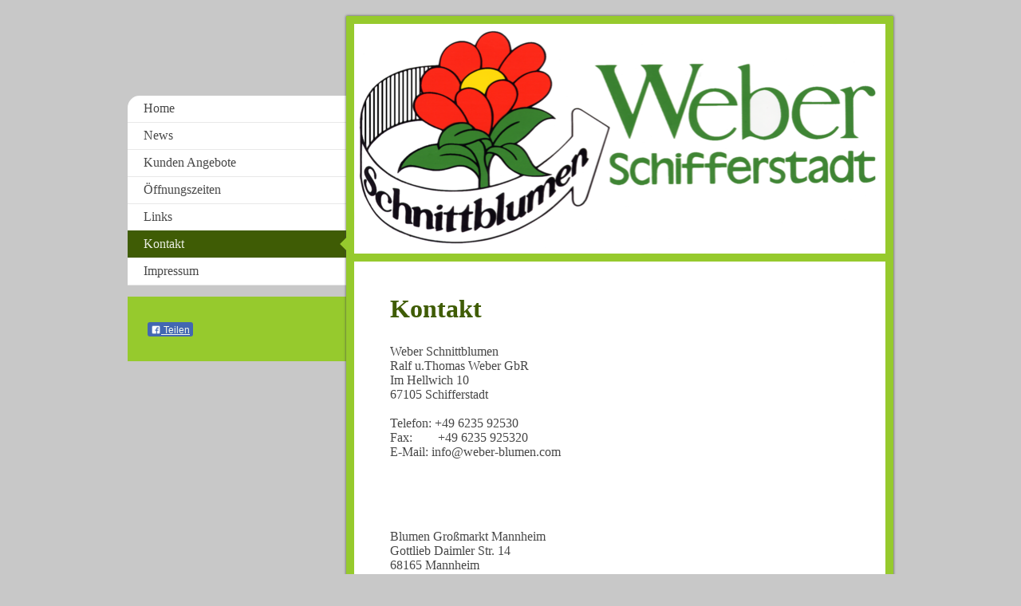

--- FILE ---
content_type: text/html; charset=UTF-8
request_url: http://www.weber-blumen.com/kontakt/
body_size: 6941
content:
<!DOCTYPE html>
<html lang="de"  ><head prefix="og: http://ogp.me/ns# fb: http://ogp.me/ns/fb# business: http://ogp.me/ns/business#">
    <meta http-equiv="Content-Type" content="text/html; charset=utf-8"/>
    <meta name="generator" content="IONOS MyWebsite"/>
        
    <link rel="dns-prefetch" href="//cdn.website-start.de/"/>
    <link rel="dns-prefetch" href="//124.mod.mywebsite-editor.com"/>
    <link rel="dns-prefetch" href="https://124.sb.mywebsite-editor.com/"/>
    <link rel="shortcut icon" href="//cdn.website-start.de/favicon.ico"/>
        <title>Weber Schnittblumen - Kontakt</title>
    <style type="text/css">@media screen and (max-device-width: 1024px) {.diyw a.switchViewWeb {display: inline !important;}}</style>
    <style type="text/css">@media screen and (min-device-width: 1024px) {
            .mediumScreenDisabled { display:block }
            .smallScreenDisabled { display:block }
        }
        @media screen and (max-device-width: 1024px) { .mediumScreenDisabled { display:none } }
        @media screen and (max-device-width: 568px) { .smallScreenDisabled { display:none } }
                @media screen and (min-width: 1024px) {
            .mobilepreview .mediumScreenDisabled { display:block }
            .mobilepreview .smallScreenDisabled { display:block }
        }
        @media screen and (max-width: 1024px) { .mobilepreview .mediumScreenDisabled { display:none } }
        @media screen and (max-width: 568px) { .mobilepreview .smallScreenDisabled { display:none } }</style>
    <meta name="viewport" content="width=device-width, initial-scale=1, maximum-scale=1, minimal-ui"/>

<meta name="format-detection" content="telephone=no"/>
        <meta name="keywords" content="Kontakt"/>
            <meta name="description" content="Weber Schnittblumen, Schifferstadt"/>
            <meta name="robots" content="index,follow"/>
        <link href="//cdn.website-start.de/templates/2037/style.css?1758547156484" rel="stylesheet" type="text/css"/>
    <link href="http://www.weber-blumen.com/s/style/theming.css?1707125752" rel="stylesheet" type="text/css"/>
    <link href="//cdn.website-start.de/app/cdn/min/group/web.css?1758547156484" rel="stylesheet" type="text/css"/>
<link href="//cdn.website-start.de/app/cdn/min/moduleserver/css/de_DE/common,form,facebook,shoppingbasket?1758547156484" rel="stylesheet" type="text/css"/>
    <link href="//cdn.website-start.de/app/cdn/min/group/mobilenavigation.css?1758547156484" rel="stylesheet" type="text/css"/>
    <link href="https://124.sb.mywebsite-editor.com/app/logstate2-css.php?site=769627322&amp;t=1769074660" rel="stylesheet" type="text/css"/>

<script type="text/javascript">
    /* <![CDATA[ */
var stagingMode = '';
    /* ]]> */
</script>
<script src="https://124.sb.mywebsite-editor.com/app/logstate-js.php?site=769627322&amp;t=1769074660"></script>

    <link href="//cdn.website-start.de/templates/2037/print.css?1758547156484" rel="stylesheet" media="print" type="text/css"/>
    <script type="text/javascript">
    /* <![CDATA[ */
    var systemurl = 'https://124.sb.mywebsite-editor.com/';
    var webPath = '/';
    var proxyName = '';
    var webServerName = 'www.weber-blumen.com';
    var sslServerUrl = 'https://ssl.kundenserver.de/www.weber-blumen.com';
    var nonSslServerUrl = 'http://www.weber-blumen.com';
    var webserverProtocol = 'http://';
    var nghScriptsUrlPrefix = '//124.mod.mywebsite-editor.com';
    var sessionNamespace = 'DIY_SB';
    var jimdoData = {
        cdnUrl:  '//cdn.website-start.de/',
        messages: {
            lightBox: {
    image : 'Bild',
    of: 'von'
}

        },
        isTrial: 0,
        pageId: 17267    };
    var script_basisID = "769627322";

    diy = window.diy || {};
    diy.web = diy.web || {};

        diy.web.jsBaseUrl = "//cdn.website-start.de/s/build/";

    diy.context = diy.context || {};
    diy.context.type = diy.context.type || 'web';
    /* ]]> */
</script>

<script type="text/javascript" src="//cdn.website-start.de/app/cdn/min/group/web.js?1758547156484" crossorigin="anonymous"></script><script type="text/javascript" src="//cdn.website-start.de/s/build/web.bundle.js?1758547156484" crossorigin="anonymous"></script><script type="text/javascript" src="//cdn.website-start.de/app/cdn/min/group/mobilenavigation.js?1758547156484" crossorigin="anonymous"></script><script src="//cdn.website-start.de/app/cdn/min/moduleserver/js/de_DE/common,form,facebook,shoppingbasket?1758547156484"></script>
<script type="text/javascript" src="https://cdn.website-start.de/proxy/apps/static/resource/dependencies/"></script><script type="text/javascript">
                    if (typeof require !== 'undefined') {
                        require.config({
                            waitSeconds : 10,
                            baseUrl : 'https://cdn.website-start.de/proxy/apps/static/js/'
                        });
                    }
                </script><script type="text/javascript" src="//cdn.website-start.de/app/cdn/min/group/pfcsupport.js?1758547156484" crossorigin="anonymous"></script>    <meta property="og:type" content="business.business"/>
    <meta property="og:url" content="http://www.weber-blumen.com/kontakt/"/>
    <meta property="og:title" content="Weber Schnittblumen - Kontakt"/>
            <meta property="og:description" content="Weber Schnittblumen, Schifferstadt"/>
                <meta property="og:image" content="http://www.weber-blumen.com/s/img/emotionheader.png"/>
        <meta property="business:contact_data:country_name" content="Deutschland"/>
    <meta property="business:contact_data:street_address" content="Im Hellwich 10"/>
    <meta property="business:contact_data:locality" content="Schifferstadt"/>
    
    <meta property="business:contact_data:email" content="info@weber-blumen.com"/>
    <meta property="business:contact_data:postal_code" content="67105"/>
    <meta property="business:contact_data:phone_number" content="+49 6235 92530"/>
    <meta property="business:contact_data:fax_number" content="+49 6235 925320"/>
    
</head>


<body class="body   cc-pagemode-default diyfeSidebarLeft diy-market-de_DE" data-pageid="17267" id="page-17267">
    
    <div class="diyw">
        <!-- modified -->
<div class="diyweb diywebSingleNav">
	<div class="diyfeMobileNav">
		
<nav id="diyfeMobileNav" class="diyfeCA diyfeCA2" role="navigation">
    <a title="Navigation aufklappen/zuklappen">Navigation aufklappen/zuklappen</a>
    <ul class="mainNav1"><li class=" hasSubNavigation"><a data-page-id="17266" href="http://www.weber-blumen.com/" class=" level_1"><span>Home</span></a></li><li class=" hasSubNavigation"><a data-page-id="17305" href="http://www.weber-blumen.com/news/" class=" level_1"><span>News</span></a></li><li class=" hasSubNavigation"><a data-page-id="17418" href="http://www.weber-blumen.com/kunden-angebote/" class=" level_1"><span>Kunden Angebote</span></a></li><li class=" hasSubNavigation"><a data-page-id="17306" href="http://www.weber-blumen.com/öffnungszeiten/" class=" level_1"><span>Öffnungszeiten</span></a></li><li class=" hasSubNavigation"><a data-page-id="17307" href="http://www.weber-blumen.com/links/" class=" level_1"><span>Links</span></a></li><li class="current hasSubNavigation"><a data-page-id="17267" href="http://www.weber-blumen.com/kontakt/" class="current level_1"><span>Kontakt</span></a></li><li class=" hasSubNavigation"><a data-page-id="17268" href="http://www.weber-blumen.com/impressum/" class=" level_1"><span>Impressum</span></a></li></ul></nav>
	</div>
	<div class="diywebContainer">
		<div class="diywebContent">
			<div class="diywebLiveArea">
				<div class="diywebMain diyfeCA diyfeCA1">
					<div class="diywebEmotionHeader diyfeCA diyfeCA4">
						<div class="diywebLiveArea">
							
<style type="text/css" media="all">
.diyw div#emotion-header {
        max-width: 667px;
        max-height: 288px;
        }

.diyw div#emotion-header-title-bg {
    left: 0%;
    top: 20%;
    width: 100%;
    height: 15%;

    background-color: #FFFFFF;
    opacity: 0.50;
    filter: alpha(opacity = 50);
    display: none;}
.diyw img#emotion-header-logo {
    left: 1.00%;
    top: 0.00%;
    background: transparent;
                border: none;
        padding: 0px;
                display: none;
    }

.diyw div#emotion-header strong#emotion-header-title {
    left: 20%;
    top: 20%;
    color: #000000;
        font: normal normal 48px/120% Georgia, serif;
}

.diyw div#emotion-no-bg-container{
    max-height: 288px;
}

.diyw div#emotion-no-bg-container .emotion-no-bg-height {
    margin-top: 43.18%;
}
</style>
<div id="emotion-header" data-action="loadView" data-params="active" data-imagescount="1">
            <img src="http://www.weber-blumen.com/s/img/emotionheader.png?1468677940.667px.288px" id="emotion-header-img" alt=""/>
            
        <div id="ehSlideshowPlaceholder">
            <div id="ehSlideShow">
                <div class="slide-container">
                                        <div style="background-color: #">
                            <img src="http://www.weber-blumen.com/s/img/emotionheader.png?1468677940.667px.288px" alt=""/>
                        </div>
                                    </div>
            </div>
        </div>


        <script type="text/javascript">
        //<![CDATA[
                diy.module.emotionHeader.slideShow.init({ slides: [{"url":"http:\/\/www.weber-blumen.com\/s\/img\/emotionheader.png?1468677940.667px.288px","image_alt":"","bgColor":"#"}] });
        //]]>
        </script>

    
            
        
            
    
            <strong id="emotion-header-title" style="text-align: left"></strong>
                    <div class="notranslate">
                <svg xmlns="http://www.w3.org/2000/svg" version="1.1" id="emotion-header-title-svg" viewBox="0 0 667 288" preserveAspectRatio="xMinYMin meet"><text style="font-family:Georgia, serif;font-size:48px;font-style:normal;font-weight:normal;fill:#000000;line-height:1.2em;"><tspan x="0" style="text-anchor: start" dy="0.95em"> </tspan></text></svg>
            </div>
            
    
    <script type="text/javascript">
    //<![CDATA[
    (function ($) {
        function enableSvgTitle() {
                        var titleSvg = $('svg#emotion-header-title-svg'),
                titleHtml = $('#emotion-header-title'),
                emoWidthAbs = 667,
                emoHeightAbs = 288,
                offsetParent,
                titlePosition,
                svgBoxWidth,
                svgBoxHeight;

                        if (titleSvg.length && titleHtml.length) {
                offsetParent = titleHtml.offsetParent();
                titlePosition = titleHtml.position();
                svgBoxWidth = titleHtml.width();
                svgBoxHeight = titleHtml.height();

                                titleSvg.get(0).setAttribute('viewBox', '0 0 ' + svgBoxWidth + ' ' + svgBoxHeight);
                titleSvg.css({
                   left: Math.roundTo(100 * titlePosition.left / offsetParent.width(), 3) + '%',
                   top: Math.roundTo(100 * titlePosition.top / offsetParent.height(), 3) + '%',
                   width: Math.roundTo(100 * svgBoxWidth / emoWidthAbs, 3) + '%',
                   height: Math.roundTo(100 * svgBoxHeight / emoHeightAbs, 3) + '%'
                });

                titleHtml.css('visibility','hidden');
                titleSvg.css('visibility','visible');
            }
        }

        
            var posFunc = function($, overrideSize) {
                var elems = [], containerWidth, containerHeight;
                                    elems.push({
                        selector: '#emotion-header-title',
                        overrideSize: true,
                        horPos: 30.5,
                        vertPos: 22.73                    });
                    lastTitleWidth = $('#emotion-header-title').width();
                                                elems.push({
                    selector: '#emotion-header-title-bg',
                    horPos: 0,
                    vertPos: 23.5                });
                                
                containerWidth = parseInt('667');
                containerHeight = parseInt('288');

                for (var i = 0; i < elems.length; ++i) {
                    var el = elems[i],
                        $el = $(el.selector),
                        pos = {
                            left: el.horPos,
                            top: el.vertPos
                        };
                    if (!$el.length) continue;
                    var anchorPos = $el.anchorPosition();
                    anchorPos.$container = $('#emotion-header');

                    if (overrideSize === true || el.overrideSize === true) {
                        anchorPos.setContainerSize(containerWidth, containerHeight);
                    } else {
                        anchorPos.setContainerSize(null, null);
                    }

                    var pxPos = anchorPos.fromAnchorPosition(pos),
                        pcPos = anchorPos.toPercentPosition(pxPos);

                    var elPos = {};
                    if (!isNaN(parseFloat(pcPos.top)) && isFinite(pcPos.top)) {
                        elPos.top = pcPos.top + '%';
                    }
                    if (!isNaN(parseFloat(pcPos.left)) && isFinite(pcPos.left)) {
                        elPos.left = pcPos.left + '%';
                    }
                    $el.css(elPos);
                }

                // switch to svg title
                enableSvgTitle();
            };

                        var $emotionImg = jQuery('#emotion-header-img');
            if ($emotionImg.length > 0) {
                // first position the element based on stored size
                posFunc(jQuery, true);

                // trigger reposition using the real size when the element is loaded
                var ehLoadEvTriggered = false;
                $emotionImg.one('load', function(){
                    posFunc(jQuery);
                    ehLoadEvTriggered = true;
                                        diy.module.emotionHeader.slideShow.start();
                                    }).each(function() {
                                        if(this.complete || typeof this.complete === 'undefined') {
                        jQuery(this).load();
                    }
                });

                                noLoadTriggeredTimeoutId = setTimeout(function() {
                    if (!ehLoadEvTriggered) {
                        posFunc(jQuery);
                    }
                    window.clearTimeout(noLoadTriggeredTimeoutId)
                }, 5000);//after 5 seconds
            } else {
                jQuery(function(){
                    posFunc(jQuery);
                });
            }

                        if (jQuery.isBrowser && jQuery.isBrowser.ie8) {
                var longTitleRepositionCalls = 0;
                longTitleRepositionInterval = setInterval(function() {
                    if (lastTitleWidth > 0 && lastTitleWidth != jQuery('#emotion-header-title').width()) {
                        posFunc(jQuery);
                    }
                    longTitleRepositionCalls++;
                    // try this for 5 seconds
                    if (longTitleRepositionCalls === 5) {
                        window.clearInterval(longTitleRepositionInterval);
                    }
                }, 1000);//each 1 second
            }

            }(jQuery));
    //]]>
    </script>

    </div>

						</div>
					</div>
					<div class="diywebGutter">
						
        <div id="content_area">
        	<div id="content_start"></div>
        	
        
        <div id="matrix_42997" class="sortable-matrix" data-matrixId="42997"><div class="n module-type-header diyfeLiveArea "> <h1><span class="diyfeDecoration">Kontakt</span></h1> </div><div class="n module-type-text diyfeLiveArea "> <p><span itemscope="" itemtype="http://schema.org/Organization"><span itemprop="name">Weber Schnittblumen</span></span></p>
<p><span itemscope="" itemtype="http://schema.org/Organization"><span itemprop="legalName">Ralf u.Thomas Weber GbR</span></span></p>
<p><span itemscope="" itemtype="http://schema.org/Organization"><span itemprop="address" itemscope="" itemtype="http://schema.org/PostalAddress"><span itemprop="streetAddress">Im Hellwich</span></span></span> <span class="diysemanticplaceholder" data-semantic-data-key="streetAddress/number">10</span><br/>
<span itemscope="" itemtype="http://schema.org/Organization"><span itemprop="address" itemscope="" itemtype="http://schema.org/PostalAddress"><span itemprop="postalCode">67105</span></span></span> <span itemscope="" itemtype="http://schema.org/Organization"><span itemprop="address" itemscope="" itemtype="http://schema.org/PostalAddress"><span itemprop="addressLocality">Schifferstadt</span></span></span><br/>
<br/>
Telefon: <span itemscope="" itemtype="http://schema.org/Organization"><span itemprop="telephone" class="diy-visible-on-nontouch">+49 6235 92530</span><a class="diy-visible-on-touch diy-inline" href="tel:+49-6235-92530">+49 6235 92530</a></span><br/>
Fax:        <span itemscope="" itemtype="http://schema.org/Organization"><span itemprop="faxNumber">+49 6235 925320</span></span><br/>
E-Mail: <span itemscope="" itemtype="http://schema.org/Organization"><span itemprop="email">info@weber-blumen.com</span></span></p> </div><div class="n module-type-googlemaps diyfeLiveArea "> 
            <a style="display:block;" href="https://www.google.com/maps/search/?api=1&amp;channel=mws-visit&amp;hl=de-DE&amp;query=49.368910,8.366160" target="_blank">            
            <img id="map_image_292492" style="margin:auto; max-width:100%;" height="400" data-src="https://maps.googleapis.com/maps/api/staticmap?channel=mws-visit&amp;language=de_DE&amp;center=49.369493450296%2C8.367769325409&amp;zoom=15&amp;size=566x400&amp;maptype=roadmap&amp;client=gme-11internet&amp;markers=49.368910,8.366160&amp;signature=2LDWSiMxmGoqw1KqcOD2Sf7ZQZw=" src="" alt=""/>
                 
        </a>
        <script type="text/javascript">
            /* <![CDATA[ */
            var lazyload = function () {
                var mapImage = jQuery('#map_image_292492');

                var windowTop = jQuery(window).scrollTop();
                var windowBottom = windowTop + jQuery(window).height();

                var mapTop = mapImage.offset().top;
                var mapBottom = mapTop + mapImage.height();

                if ((mapImage.attr('src') === '') && (windowTop <= mapBottom) && (windowBottom >= mapTop)) {
                    mapImage.attr('src', mapImage.data('src'));
                    mapImage.removeData('src');
                    mapImage.removeAttr('height');
                }
            };
            jQuery(document).ready(lazyload);
            jQuery(window).scroll(lazyload);
            /* ]]> */
        </script>
     </div><div class="n module-type-text diyfeLiveArea "> <p> </p>
<p> </p>
<p>Blumen Großmarkt Mannheim</p>
<p>Gottlieb Daimler Str. 14</p>
<p>68165 Mannheim<br/>
<br/>
<br/>
Telefon:  +49 621 447300<br/>
E-Mail:  <a href="mailto:gmarkt@weber-blumen.com">gmarkt@weber-blumen.com</a></p> </div><div class="n module-type-hr diyfeLiveArea "> <div style="padding: 0px 0px">
    <div class="hr"></div>
</div>
 </div><div class="n module-type-text diyfeLiveArea "> <p>Haben Sie Fragen, Wünsche oder Anregungen? Bitte nehmen Sie Kontakt mit uns auf, wir helfen Ihnen gerne weiter!</p> </div><div class="n module-type-remoteModule-form diyfeLiveArea ">             <div id="modul_287786_content"><div id="NGH287786__main">
<div class="form-success">
    <div class="h1">
        Ihre Formularnachricht wurde erfolgreich versendet.    </div>
    <div class="form-success-text">
        Sie haben folgende Daten eingegeben:    </div>
    <br/>
    <div class="form-success-content">

    </div>
</div>

<div class="form-headline">
    <strong>Kontaktformular</strong>
    <br/><br/>
</div>

<div class="form-errors">
    <div class="form-errors-title">
        Bitte korrigieren Sie Ihre Eingaben in den folgenden Feldern:    </div>
    <ul> </ul>
</div>

<div class="form-error-send error">
    <div class="form-errors-title">
        Beim Versenden des Formulars ist ein Fehler aufgetreten. Bitte versuchen Sie es später noch einmal.    </div>
</div>

<form class="nform" data-form-id="287786">

    <div class="form-item-zone form-item-zone-text">

        <div class="form-item form-item-first form-item-text ">
            <label for="mod-form-287786-text-78402">
                <span>Name:</span> *            </label>
            <input class="single" data-field-required="true" data-field-id="78402" type="text" id="mod-form-287786-text-78402" name="mod-form-287786-text-78402"/>
        </div>
    
        <div class="form-item form-item-text ">
            <label for="mod-form-287786-text-78405">
                <span>E-Mail-Adresse:</span> *            </label>
            <input class="single" data-field-email="true" data-field-required="true" data-field-id="78405" type="text" id="mod-form-287786-text-78405" name="mod-form-287786-text-78405"/>
        </div>
    </div><div class="form-item-zone form-item-zone-checkbox">
</div><div class="form-item-zone form-item-zone-textarea">

        <div class="form-item form-item-first form-item-textarea ">
            <label for="mod-form-287786-textarea-78410">
                <span>Nachricht:</span> *            </label>
            <textarea data-field-required="true" data-field-id="78410" id="mod-form-287786-textarea-78410" name="mod-form-287786-textarea-78410"></textarea>
        </div>
    </div>
                        <label><strong>Captcha (Spam-Schutz-Code):  *</strong></label>
            <div id="cap-container-ad989105b84cc425b7462613c8d01cf0">
            </div>

            <script>
                jQuery(function() {
                    window.diy.ux.Cap2.create(jQuery('#cap-container-ad989105b84cc425b7462613c8d01cf0'), 'ad989105b84cc425b7462613c8d01cf0');
                });
            </script>
                <br/>

    
    
    
        
        <p class="note">
        <strong class="alert">Hinweis</strong>:
        Felder, die mit <em>*</em> bezeichnet sind, sind Pflichtfelder.</p>
        
    
    <input type="submit" name="mod-form-submit" value="Formular senden"/>
            <div class="form-no-ssl-warning">Bitte beachten Sie, dass die Inhalte dieses Formulars unverschlüsselt sind</div>
    </form>
</div>
</div><script>/* <![CDATA[ */var __NGHModuleInstanceData287786 = __NGHModuleInstanceData287786 || {};__NGHModuleInstanceData287786.server = 'http://124.mod.mywebsite-editor.com';__NGHModuleInstanceData287786.data_web = {};var m = mm[287786] = new Form(287786,4329,'form');if (m.initView_main != null) m.initView_main();/* ]]> */</script>
         </div></div>
        
        
        </div>
					</div>
					<div class="diywebFooter diyfeCA diyfeCA4">
						<div class="diywebGutter">
							<div id="contentfooter">
    <div class="leftrow">
                        <a rel="nofollow" href="javascript:window.print();">
                    <img class="inline" height="14" width="18" src="//cdn.website-start.de/s/img/cc/printer.gif" alt=""/>
                    Druckversion                </a> <span class="footer-separator">|</span>
                <a href="http://www.weber-blumen.com/sitemap/">Sitemap</a>
            </div>
    <script type="text/javascript">
        window.diy.ux.Captcha.locales = {
            generateNewCode: 'Neuen Code generieren',
            enterCode: 'Bitte geben Sie den Code ein'
        };
        window.diy.ux.Cap2.locales = {
            generateNewCode: 'Neuen Code generieren',
            enterCode: 'Bitte geben Sie den Code ein'
        };
    </script>
    <div class="rightrow">
                <p><a class="diyw switchViewWeb" href="javascript:switchView('desktop');">Webansicht</a><a class="diyw switchViewMobile" href="javascript:switchView('mobile');">Mobile-Ansicht</a></p>
                <span class="loggedin">
            <a rel="nofollow" id="logout" href="https://124.sb.mywebsite-editor.com/app/cms/logout.php">Logout</a> <span class="footer-separator">|</span>
            <a rel="nofollow" id="edit" href="https://124.sb.mywebsite-editor.com/app/769627322/17267/">Seite bearbeiten</a>
        </span>
    </div>
</div>


						</div>
					</div>
				</div>
				<div class="diywebSecondary">
					<div class="diywebNav diywebNavMain diywebNav123 diyfeCA diyfeCA2">
						<div class="diywebGutter">
							<div class="webnavigation"><ul id="mainNav1" class="mainNav1"><li class="navTopItemGroup_1"><a data-page-id="17266" href="http://www.weber-blumen.com/" class="level_1"><span>Home</span></a></li><li class="navTopItemGroup_2"><a data-page-id="17305" href="http://www.weber-blumen.com/news/" class="level_1"><span>News</span></a></li><li class="navTopItemGroup_3"><a data-page-id="17418" href="http://www.weber-blumen.com/kunden-angebote/" class="level_1"><span>Kunden Angebote</span></a></li><li class="navTopItemGroup_4"><a data-page-id="17306" href="http://www.weber-blumen.com/öffnungszeiten/" class="level_1"><span>Öffnungszeiten</span></a></li><li class="navTopItemGroup_5"><a data-page-id="17307" href="http://www.weber-blumen.com/links/" class="level_1"><span>Links</span></a></li><li class="navTopItemGroup_6"><a data-page-id="17267" href="http://www.weber-blumen.com/kontakt/" class="current level_1"><span>Kontakt</span></a></li><li class="navTopItemGroup_7"><a data-page-id="17268" href="http://www.weber-blumen.com/impressum/" class="level_1"><span>Impressum</span></a></li></ul></div>
						</div>
					</div>
					<div class="diywebSidebar diyfeCA diyfeCA3">
						<div class="diywebGutter">
							<div id="matrix_42993" class="sortable-matrix" data-matrixId="42993"><div class="n module-type-remoteModule-facebook diyfeLiveArea ">             <div id="modul_287764_content"><div id="NGH287764_main">
    <div class="facebook-content">
        <a class="fb-share button" href="https://www.facebook.com/sharer.php?u=http%3A%2F%2Fwww.weber-blumen.com%2Fkontakt%2F">
    <img src="http://www.weber-blumen.com/proxy/static/mod/facebook/files/img/facebook-share-icon.png"/> Teilen</a>    </div>
</div>
</div><script>/* <![CDATA[ */var __NGHModuleInstanceData287764 = __NGHModuleInstanceData287764 || {};__NGHModuleInstanceData287764.server = 'http://124.mod.mywebsite-editor.com';__NGHModuleInstanceData287764.data_web = {};var m = mm[287764] = new Facebook(287764,3828,'facebook');if (m.initView_main != null) m.initView_main();/* ]]> */</script>
         </div></div>
						</div>
					</div>
				</div><!-- .diywebSidebar -->
			</div><!-- .diywebSecondary -->
		</div><!-- .diywebContent -->
	</div><!-- .diywebContainer -->
</div><!-- .diyweb -->    </div>

    
    </body>


<!-- rendered at Mon, 10 Nov 2025 10:00:46 +0100 -->
</html>
